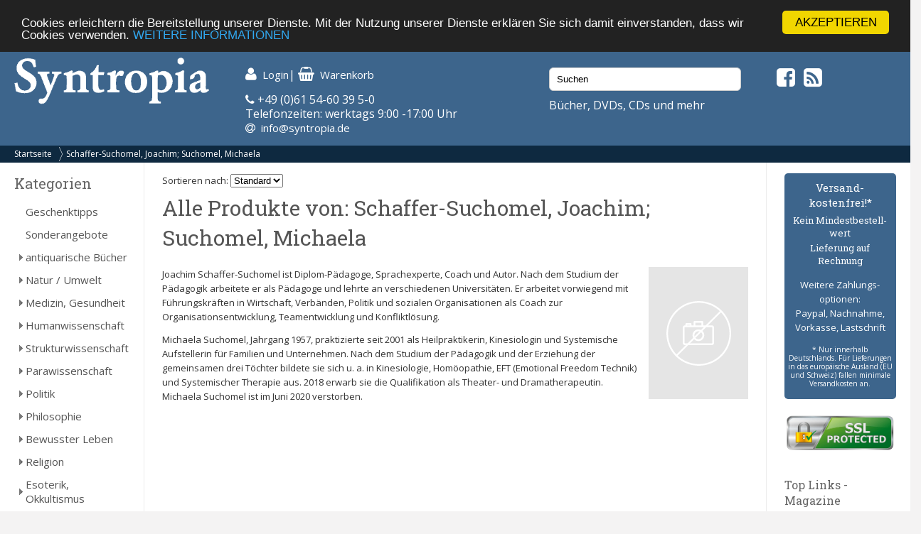

--- FILE ---
content_type: text/html; charset=UTF-8
request_url: https://syntropia.de/schaffer-suchomel-joachim-suchomel-michaela-m-45002.html
body_size: 5955
content:
<!DOCTYPE html><html lang="de"><head><meta name="google-site-verification" content="Ya9YuPsciPQWbvYNtqGNatRvec2NJdrxaG43flBAL-k" /><meta charset="UTF-8" /><meta name="viewport" content="width=device-width, initial-scale=1, user-scalable=no"><title>Schaffer-Suchomel, Joachim; Suchomel, Michaela - Syntropia Buchversand</title><meta name="description" content="Ihr spezialisierter Versand für alternatives Leben, Gesundheit, Wissenschaft und Spiritualität. Bücher, Zeitschriften, Kalender, Karten, Schmuck, CDs und DVDs - versandkostenfrei in Deutschland!"><link rel="stylesheet" href="/templates/syntropia/stylesheet.css"><link rel="shortcut icon" href="/templates/syntropia/images/favicon.ico"> <style type="text/css">
        /*#header { background-image:url(templates/syntropia/images/1/header.jpg); }*/
    #header { background-color: #3d658c; }
    #navi_top { background-color:#0e2940; }
    #cart h3 { background:url(templates/syntropia/images/1/shoppingcart.jpg) no-repeat 130px center; background-color:#3d658c; }
    #footer { background-color:#3d658c;}
    #footer a:hover li { background-color:#0e2940; }
    #nav .bolder, #mobile_search { background-color:#3d658c; }
    nav#nav a[title="Hide navigation"] { color:#3d658c; }
    #banner_versandoptionen {background-color:#3d658c;}
    #categoriesBox a:hover, #categoriesBox a.selected:hover, .category_buttons a:hover {background-color:#3d658c; cursor:pointer;}
    #categoriesBox a.arrow_right:hover {background: url(images/pfeil_nach_rechts_weiss.gif) no-repeat 5px center #3d658c; cursor:pointer;}
    a {color:#3d658c;}
    a:hover {color:#3d658c;text-decoration: underline;}
    button, a.button, input.button {background-color:#0e2940;}
    button:hover, a.button:hover, input.button:hover {background-color:#3d658c;}
</style> <!-- Fonts --><link rel="stylesheet" href="https://maxcdn.bootstrapcdn.com/font-awesome/4.5.0/css/font-awesome.min.css"><link href="https://fonts.googleapis.com/css?family=Open+Sans:400,400i,700,700i" rel="stylesheet"><link href="https://fonts.googleapis.com/css?family=Roboto+Slab:400,700" rel="stylesheet"><meta property="og:image" content="https://www.syntropia.de/images/"/><!-- bxSlider --><link href="/templates/syntropia/js/bxslider/jquery.bxslider.css" rel="stylesheet" /><link rel="alternate" type="application/rss+xml" title="BOX_INFORMATION_RSS" href="https://www.syntropia.de/rss.php"><!-- Begin Cookie Consent plugin by Silktide – http://silktide.com/cookieconsent --> <script type="text/javascript">
    window.cookieconsent_options = {"message":"Cookies erleichtern die Bereitstellung unserer Dienste. Mit der Nutzung unserer Dienste erklären Sie sich damit einverstanden, dass wir Cookies verwenden.","dismiss":"AKZEPTIEREN","learnMore":"WEITERE INFORMATIONEN","link":"/privatsphre-datenschutz-pm-6.html","theme":"dark-top"};
</script> <script type="text/javascript" src="//cdnjs.cloudflare.com/ajax/libs/cookieconsent2/1.0.9/cookieconsent.min.js"></script> <!-- End Cookie Consent plugin --><!-- Google reCaptcha --> <script src="https://www.google.com/recaptcha/api.js" async defer></script> </head><body><!-- mobile Navigation Anfang --><nav id="nav" role="navigation"><a class="bolder" href="#nav" title="Show navigation">&#9776;</a><a class="bolder" href="#" title="Hide navigation">X</a><ul><li><a href="/categories_top.php">Alle Kategorien</a></li><li><a href="/versandkosten-pm-5.html">Versandkosten</a></li><li><a href="/privatsphaere-datenschutz-pm-6.html">Privatsphäre und Datenschutz</a></li><li><a href="/agb-pm-7.html">AGB</a></li><li><a href="/widerrufsrecht-pm-172.html">Widerrufsrecht</a></li><li><a href="/verlagsauslieferung-pm-12.html">Verlagsauslieferung</a></li><li><a href="/ueber-pm-11.html">Wir über uns</a></li><li><a href="/kontakt-pm-2.html">Kontakt</a></li><li><a href="/rundschreiben-pm-23.html">Rundschreiben</a></li><li><a href="/impressum-pm-9.html">Impressum</a></li><li><a href="/links.php">Links</a></li></ul></nav><!-- mobile Navigation Ende --><div id="overDiv" style="position:absolute; visibility:hidden; z-index:1000;"></div><div id="fixcenter"><div id="inner_column"><div id="header"><div class="row"><div class="col-xs-12 col-sm-6 col-md-3"><a href="/"><img src="/templates/syntropia/images/Syntropia_Logo_weiss.png" alt="Syntropia Logo" /></a><div class="versandhinweis">Bücher, DVDs, CDs versandkostenfrei in DE</div></div><div class="col-xs-12 col-sm-6 col-md-4 top-pad left-pad"><div id="quicknav"><a href="https://syntropia.de/account.php"><i class="fa fa-user fa-lg "></i><span class="hide_mobile">Login</span></a>|&nbsp;<a href="https://syntropia.de/shopping_cart.php"><i class="fa fa-shopping-basket fa-lg"></i><span class="hide_mobile">Warenkorb</span></a></div><i class="fa fa-phone" aria-hidden="true"></i> +49 (0)61 54-60 39 5-0<br>
Telefonzeiten: werktags 9:00 -17:00 Uhr<br><i class="fa fa-at"></i> &nbsp;<a href="mailto:info@syntropia.de">info@syntropia.de</a></div><div class="col-sm-0 col-md-3 top-pad"><div id="searchBox" class="sidebar_box"><form action = "https://syntropia.de/search_result.php"><input type="search" name="keywords" value="Suchen" placeholder="Suchen" maxlength="60" onfocus="if (this.value=='Suchen') this.value=''" onblur="if (this.value == '') {this.value = 'Suchen';}" ></form></div>                    Bücher, DVDs, CDs und mehr
</div><div class="col-sm-0 col-md-2 top-pad social"><a href="https://www.facebook.com/Syntropia/" target="_blank"><i class="fa fa-facebook-square fa-2" aria-hidden="true"></i></a>&nbsp;<a href="rss.php" target="_blank"><i class="fa fa-rss-square fa-2" aria-hidden="true"></i></a></div></div></div><div id="navi_top"><div class="hide_desktop"><div class="home"><a href="/">Startseite</a></div></div><div id="breadcrumb"><a href="https://syntropia.de" class="arrow">Startseite</a><a href="https://syntropia.de/schaffer-suchomel-joachim-suchomel-michaela-m-45002.html">Schaffer-Suchomel, Joachim; Suchomel, Michaela</a></div><div class="clear"></div></div><div class="hide_desktop"><div id="mobile_search"><div id="searchBox" class="sidebar_box"><form action = "https://syntropia.de/search_result.php"><input type="search" name="keywords" value="Suchen" placeholder="Suchen" maxlength="60" onfocus="if (this.value=='Suchen') this.value=''" onblur="if (this.value == '') {this.value = 'Suchen';}" ></form></div></div></div><div class="row" id="content"><div class="col-md-2" id="sidebar_left"><div id="categoriesBox" class="sidebarBox"><h3>Kategorien</h3><a href="https://syntropia.de/geschenktipps-c-1348.html" class="level0">Geschenktipps</a><a href="https://syntropia.de/sonderangebote-c-607.html" class="level0">Sonderangebote</a><a href="https://syntropia.de/antiquarische-buecher-c-1008.html" class="level0 arrow_right">antiquarische Bücher</a><a href="https://syntropia.de/natur-umwelt-c-435.html" class="level0 arrow_right">Natur / Umwelt</a><a href="https://syntropia.de/medizin-gesundheit-c-2.html" class="level0 arrow_right">Medizin, Gesundheit</a><a href="https://syntropia.de/humanwissenschaft-c-436.html" class="level0 arrow_right">Humanwissenschaft</a><a href="https://syntropia.de/strukturwissenschaft-c-790.html" class="level0 arrow_right">Strukturwissenschaft</a><a href="https://syntropia.de/parawissenschaft-c-437.html" class="level0 arrow_right">Parawissenschaft</a><a href="https://syntropia.de/politik-c-150.html" class="level0 arrow_right">Politik</a><a href="https://syntropia.de/philosophie-c-147.html" class="level0 arrow_right">Philosophie</a><a href="https://syntropia.de/bewusster-leben-c-438.html" class="level0 arrow_right">Bewusster Leben</a><a href="https://syntropia.de/religion-c-5.html" class="level0 arrow_right">Religion</a><a href="https://syntropia.de/esoterik-okkultismus-c-3.html" class="level0 arrow_right">Esoterik, Okkultismus</a><a href="https://syntropia.de/karten-decks-c-204.html" class="level0 arrow_right">Karten, Decks</a><a href="https://syntropia.de/varia-c-6.html" class="level0 arrow_right">Varia</a><a href="https://syntropia.de/musik-hoerbuecher-c-166.html" class="level0 arrow_right">Musik - Hörbücher - DVD</a><a href="https://syntropia.de/belletristik-bildbaende-c-252.html" class="level0 arrow_right">Belletristik, Bildbände, etc.</a><a href="https://syntropia.de/books-c-762.html" class="level0">E-Books</a><a href="https://syntropia.de/audio-downloads-c-937.html" class="level0 arrow_right">MP3 Audio Downloads</a><a href="https://syntropia.de/zeitschriften-c-181.html" class="level0 arrow_right">Zeitschriften</a></div><div id="registerBox" class="sidebar_box"><a href="https://syntropia.de/autoren.php">Autorenregister</a><a href="https://syntropia.de/verlage.php">Verlagsregister</a></div><div id="informationBox" class="sidebarBox"><h3>Informationen</h3><a target="" href="https://syntropia.de/privatsphaere-datenschutz-pm-25.html">Privatsphäre und Datenschutz</a><a target="" href="https://syntropia.de/versandkosten-pm-5.html">Versandkosten</a><a target="" href="https://syntropia.de/agb-pm-7.html">AGB</a><a target="" href="https://syntropia.de/widerrufsrecht-pm-172.html">Widerrufsrecht</a><a target="" href="https://syntropia.de/verlagsauslieferung-pm-12.html">Verlagsauslieferung</a><a target="" href="https://syntropia.de/ueber-pm-11.html">Wir über uns</a><a target="" href="https://syntropia.de/kontakt-anfahrt-pm-2.html">Kontakt & Anfahrt</a><a target="" href="https://syntropia.de/rundschreiben-abonnieren-pm-23.html">Rundschreiben abonnieren</a><a target="" href="https://syntropia.de/impressum-pm-9.html">Impressum</a><a href="https://syntropia.de/links.php">Links</a></div><br /><a href="https://www.syntropia.de" target="_blank"><img src="/templates/syntropia/images/syntropia_logo_72ppi_220px.jpg"></a><br /><a href="https://syntropia.de/agb-pm-7.html" target="_blank"><img src="/templates/syntropia/images/zahlungsarten_syntropia.jpg"></a><br /><a href="https://syntropia.de/versandkosten-pm-5.html" target="_blank"><img src="/templates/syntropia/images/versandkostenfreie-lieferung-bei-syntropia.jpg"></a><br /><a href="https://www.facebook.com/Syntropia/" target="_blank"><img src="/templates/syntropia/images/facebook_box_syntropia.jpg"></a><br /><a href="https://www.ews-schoenau.de" target="_blank"><img src="/templates/syntropia/images/oekostrom-ews.jpg" /></a><br /><a href="https://www.landbell.de/" target="_blank"><img src="/templates/syntropia/images/landbell-seidebar.jpg" /></a></div><div id="main_content" class="col-sm-12 col-md-8"><form action="" method="get">
Sortieren nach:
<select name="orderBy" onchange="this.form.submit();"><option value="" selected>Standard</option><option value="author" >Autor</option><option value="price" >Preis</option><option value="name" >Titel</option></select></form><h1>Alle Produkte von: Schaffer-Suchomel, Joachim; Suchomel, Michaela</h1><div class="authorpage_image"><img src="images_cache/no_img_140_186.gif" border="0" alt="Schaffer-Suchomel, Joachim; Suchomel, Michaela" title=" Schaffer-Suchomel, Joachim; Suchomel, Michaela " width="140" height="186" id="products_listing_top_image"></div><p><span class="TextSchwarz">Joachim Schaffer-Suchomel ist Diplom-P&auml;dagoge, Sprachexperte, Coach und Autor. Nach dem Studium der P&auml;dagogik arbeitete er als P&auml;dagoge und lehrte an verschiedenen Universit&auml;ten. Er arbeitet vorwiegend mit F&uuml;hrungskr&auml;ften in Wirtschaft, Verb&auml;nden, Politik und sozialen Organisationen als Coach zur Organisationsentwicklung, Teamentwicklung und Konfliktl&ouml;sung.</span></p><p><span class="TextSchwarz">Michaela Suchomel, Jahrgang 1957, praktizierte seit 2001 als Heilpraktikerin, Kinesiologin und Systemische Aufstellerin f&uuml;r Familien und Unternehmen. Nach dem Studium der P&auml;dagogik und der Erziehung der gemeinsamen drei T&ouml;chter bildete sie sich u. a. in Kinesiologie, Hom&ouml;opathie, EFT (Emotional Freedom Technik) und Systemischer Therapie aus. 2018 erwarb sie die Qualifikation als Theater- und Dramatherapeutin. Michaela Suchomel ist im Juni 2020 verstorben.</span></p><div class="clear"></div><div class="clear"></div></div><div class="col-sm-12 col-md-2" id="sidebar_right"><div id="banner_versandoptionen"><h3>Versand&shy;kostenfrei!*</h3><h4>Kein Mindest&shy;bestell&shy;wert</h4><h4>Lieferung auf Rechnung</h4><p>Weitere Zahlungs&shy;optionen:<br />Paypal, Nachnahme,<br />Vorkasse, Lastschrift</p><p class="small">* Nur innerhalb Deutschlands. Für Lieferungen in das europäische Ausland (EU und Schweiz) fallen minimale Versandkosten an.</p></div><div id="ssl-protect"><img src="/templates/syntropia/images/ssl-icon.png" alt="SSL protected"></div><div id="linksBox" class="sidebar_box"><h4>Top Links - Magazine</h4><a href=" http://buddhismus-aktuell.de " target="_blank"><img src="https://syntropia.de/images/Ba-1-26-Neubeginn-Titel-web.jpg" border="0" alt="" title="Buddhismus Aktuell" width="80" height="107"></a><p class="klein"><b>Buddhismus Aktuell </b><br> Die buddhistische Zeitschrift<br><a href="http://buddhismus-aktuell.de" target="_blank"><b> buddhismus-aktuell.de </b></a></p><div class="hr"></div><a href=" http://www.visionen.com/ " target="_blank"><img src="https://syntropia.de/images/vis-cover-jenseits-U1.jpg" border="0" alt="" title="Visionen" width="80" height="107"></a><p class="klein"><b>Visionen </b><br> SPIRIT & Soul<br><a href="http://www.visionen.com/" target="_blank"><b> visionen.com </b></a></p><div class="hr"></div><a href=" https://www.vfp.de/ " target="_blank"><img src="https://syntropia.de/images/fp-022025.jpeg" border="0" alt="" title="Freie Psychotherapie" width="80" height="107"></a><p class="klein"><b>Freie Psychotherapie </b><br> Das Magazin des Verbandes Freier Psychotherapeuten..<br><a href="https://www.vfp.de/" target="_blank"><b> www.vfp.de </b></a></p><div class="hr"></div><a href=" http://meridian-magazin.de " target="_blank"><img src="https://syntropia.de/images/Meridian_Heft4_2025.jpg" border="0" alt="" title="Meridian" width="80" height="107"></a><p class="klein"><b>Meridian </b><br> Meridian - Fachzeitschrift für Astrologie<br><a href="http://meridian-magazin.de" target="_blank"><b> meridian-magazin.de </b></a></p><div class="hr"></div><a href=" https://www.olv-verlag.eu/magazin/ " target="_blank"><img src="https://syntropia.de/images/Natuerlich-Gaertnern-Mai-Juni-2025.jpeg" border="0" alt="" title="Natürlich Gärtnern" width="80" height="107"></a><p class="klein"><b>Natürlich Gärtnern </b><br> Das weiterführende Biogarten-Magazin mit avantgardistischer Ausrichtung<br><a href="https://www.olv-verlag.eu/magazin/" target="_blank"><b> olv-verlag.eu </b></a></p><div class="hr"></div><a href=" http://www.tattva.de/ " target="_blank"><img src="https://syntropia.de/images/Tattva_Viveka_103.png" border="0" alt="" title="Tattva Viveka" width="80" height="107"></a><p class="klein"><b>Tattva Viveka </b><br> Zeitschrift für Wissenschaft, Philosophie und spirituelle Kultur<br><a href="http://www.tattva.de/" target="_blank"><b> tattva.de </b></a></p><div class="hr"></div><a href=" http://www.lebens-t-raeume.de/ " target="_blank"><img src="https://syntropia.de/images/Lebenstraeume_2025_Heft5.png" border="0" alt="" title="Lebens|t|räume" width="80" height="107"></a><p class="klein"><b>Lebens|t|räume </b><br> Magazin für Gesundheit und Bewusstsein<br><a href="http://www.lebens-t-raeume.de/" target="_blank"><b> lebens-t-raeume.de </b></a></p><div class="hr"></div><a href=" http://www.raum-und-zeit.com/ " target="_blank"><img src="https://syntropia.de/images/raum_zeit_259.jpg" border="0" alt="" title="Raum & Zeit" width="80" height="107"></a><p class="klein"><b>Raum & Zeit </b><br> Fachzeitschrift für neues Denken in Medizin, Wissenschaft und Gesellschaft<br><a href="http://www.raum-und-zeit.com/" target="_blank"><b> raum-und-zeit.com </b></a></p><div class="hr"></div><a href=" http://lucys-magazin.com/ " target="_blank"><img src="https://syntropia.de/images/Lucys_Rausch_Heft_19.jpeg" border="0" alt="" title="Lucy's" width="80" height="107"></a><p class="klein"><b>Lucy's </b><br> Psychoaktive Kultur? Gibt's hier!<br><a href="http://lucys-magazin.com/" target="_blank"><b> lucys-magazin.com </b></a></p><div class="hr"></div><a href=" http://www.zeitpunkt.ch/ " target="_blank"><img src="https://syntropia.de/images/ZP_180.jpeg" border="0" alt="" title="Zeitpunkt" width="80" height="107"></a><p class="klein"><b>Zeitpunkt </b><br> Für intelligente Optimisten und konstruktive Skeptiker<br><a href="http://www.zeitpunkt.ch/" target="_blank"><b> zeitpunkt.ch </b></a></p><div class="hr"></div></div></div></div><!--content--><div id="footer"><div class="row"><div class="col-sm-12 col-md-4">
Syntropia Buchversand<br>
Industriestraße 20<br/>
64380 Roßdorf<br/><br/>
Tel: +49-6154 - 60 39 50 <br/>(Mo-Fr 9-17 Uhr)<br/>
Fax: +49-6154 - 60 39 510<br/><br/>
Mail: <a href="mailto:info@syntropia.de">info@syntropia.de</a><br><br><a href="https://syntropia.de/kontakt-anfahrt-pm-2.html">Kontakt</a><br><a href="https://syntropia.de/impressum-pm-9.html">Impressum</a></div><div class="col-sm-12 col-md-4"><div id="best_sellersBox" class="sidebarBox"><h3>Bestseller</h3><ol><li><a href="https://syntropia.de/mein-gedanke-fuer-abreisskalender-2026-p-118362.html">Mein Gedanke für den Tag – Abreißkalender 2026</a><li><a href="https://syntropia.de/energetisches-kochen-nach-altchinesischem-wissen-p-48352.html">Energetisches Kochen nach Altchinesischem Wissen</a><li><a href="https://syntropia.de/hinter-spiegel-p-114895.html">Der Weg hinter die Spiegel</a><li><a href="https://syntropia.de/wert-skop-kartenspiel-p-14470.html">Wert-o-skop, Kartenspiel</a><li><a href="https://syntropia.de/astrologischer-kalender-202627-p-118897.html">Astrologischer Kalender 2026/27 des WTT  </a><li><a href="https://syntropia.de/geheimnis-lebens-p-359.html">Das Geheimnis des Lebens</a><li><a href="https://syntropia.de/seelenraum-bluetentraum-imagami-kalender-fuer-2026-p-118519.html">Seelenraum Blütentraum - Der imagami - Kalender für 2026</a><li><a href="https://syntropia.de/klastern-p-91129.html">Klastern</a><li><a href="https://syntropia.de/unsichtbares-land-p-88966.html">Unsichtbares Land, 1 DVD</a><li><a href="https://syntropia.de/original-clanmuetter-p-116906.html">Die 13 original Clanmütter</a></ol></div></div><div class="col-sm-12 col-md-4">
Die genannten Preise verstehen sich inkl. MwSt. und zzgl. <a href="versandkosten-ip-5.html">Versandkosten</a>. Innerhalb Deutschlands liefern wir versandkostenfrei!
</div></div></div><!--footer--></div><!--inner_column--></div><!--fixcenter--> <script src="//ajax.googleapis.com/ajax/libs/jquery/1.8.2/jquery.min.js"></script> <script src="https://code.jquery.com/ui/1.11.4/jquery-ui.min.js"></script> <script>
!function($,window,document,undefined){$.fn.doubleTapToGo=function(action){return"ontouchstart"in window||navigator.msMaxTouchPoints||navigator.userAgent.toLowerCase().match(/windows phone os 7/i)?(this.each("unbind"===action?function(){$(this).off(),$(document).off("click touchstart MSPointerDown",handleTouch)}:function(){function handleTouch(e){for(var resetItem=!0,parents=$(e.target).parents(),i=0;i<parents.length;i++)parents[i]==curItem[0]&&(resetItem=!1);resetItem&&(curItem=!1)}var curItem=!1;$(this).on("click",function(e){var item=$(this);item[0]!=curItem[0]&&(e.preventDefault(),curItem=item)}),$(document).on("click touchstart MSPointerDown",handleTouch)}),this):!1}}(jQuery,window,document);</script> <script type="text/javascript">
$( '#nav li:has(ul)' ).doubleTapToGo();
</script> <!-- bxSlider --> <script src="/templates/syntropia/js/bxslider/jquery.bxslider.min.js"></script> <script>
$(document).ready(function(){
$('.bxslider').bxSlider({
startSlide: 1,
auto: true,
pause: 8000,
speed: 1400,
pager: false,
touchEnabled: false
});
});
</script></body></html>